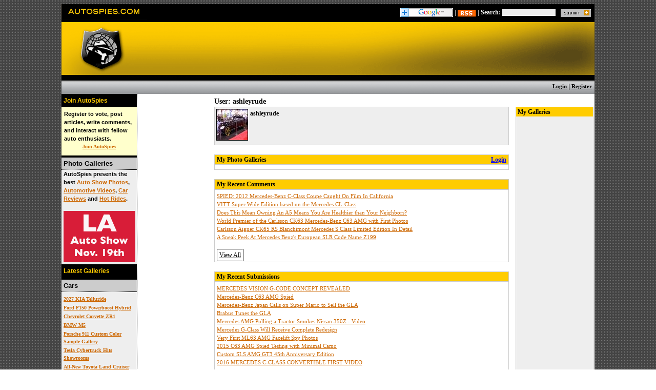

--- FILE ---
content_type: text/html; charset=utf-8
request_url: https://www.autospies.com/users/ashleyrude/
body_size: 22836
content:

<!DOCTYPE HTML PUBLIC "-//W3C//DTD HTML 4.01//EN" "http://www.w3.org/TR/html4/strict.dtd">
<html xmlns="http://www.w3.org/1999/xhtml">
<head id="ctl00_Head1"><title>
	AutoSpies - User: ashleyrude
</title><meta id="ctl00_metaTagDescription" name="Description" content="Visit AutoSpies.com for the latest in Auto News, New York Auto Show Galleries, Geneva car photos, car reviews, car prices and spy shots." /><meta id="ctl00_metaTagKeywords" name="keywords" content="Auto Spies.com - New York Auto Show, Geneva Auto Show, photo galleries, car photos, car shots, car galleries, Auto show galleries, auto news, spy shots, spy news, car buying service, bmw, mercedes, jaguar, porsche, rolls royce, ferrari, maserati, infiniti, lexus" /><link rel="stylesheet" href="/includes/styleAS-1.css" type="text/css" />
	<script src="/includes/general.js" type="text/javascript"></script>
	
	</head>
<body id="ctl00_body" onload="ajax('/ajax/loginStatus.aspx', 'loginStatus');">
	<form name="aspnetForm" method="post" action="?username=ashleyrude" id="aspnetForm" style="margin: 0px;">
<div>
<input type="hidden" name="__EVENTTARGET" id="__EVENTTARGET" value="" />
<input type="hidden" name="__EVENTARGUMENT" id="__EVENTARGUMENT" value="" />
<input type="hidden" name="__VIEWSTATE" id="__VIEWSTATE" value="/wEPDwUKMTMxMDA4ODQyOWQYAQUeX19Db250cm9sc1JlcXVpcmVQb3N0QmFja0tleV9fFgMFEmN0bDAwJHNlYXJjaEJ1dHRvbgUXY3RsMDAkbG9naW5zdGF0dXMkY3RsMDEFF2N0bDAwJGxvZ2luc3RhdHVzJGN0bDAzRicwvKwNkeyJV0VJkGwLmGaaUq8=" />
</div>

<script type="text/javascript">
//<![CDATA[
var theForm = document.forms['aspnetForm'];
if (!theForm) {
    theForm = document.aspnetForm;
}
function __doPostBack(eventTarget, eventArgument) {
    if (!theForm.onsubmit || (theForm.onsubmit() != false)) {
        theForm.__EVENTTARGET.value = eventTarget;
        theForm.__EVENTARGUMENT.value = eventArgument;
        theForm.submit();
    }
}
//]]>
</script>


<div>

	<input type="hidden" name="__VIEWSTATEGENERATOR" id="__VIEWSTATEGENERATOR" value="EECDFDFE" />
	<input type="hidden" name="__EVENTVALIDATION" id="__EVENTVALIDATION" value="/wEWBAKemKOqCgKakcPUBQKUk8miDALm8Ir2A4Ob48n4w2HwiAlTvKuXz892gAH1" />
</div>
		<div id="header">
			<div style="float: left;">
				<a href="/" accesskey="h" title="AutoSpies.com Home"><img src="/images/as-logo.gif" style="border: 0px;" alt="" /></a><br />
			</div>
			<div style="float: right; padding: 7px 7px 0px 0px; font-weight: bold;" class="textLightGrey">
				<a href="http://fusion.google.com/add?moduleurl=http%3A//www.autospies.com/ig.xml" title="Add to Google"><img src="http://buttons.googlesyndication.com/fusion/add.gif" width="104" height="17" style="border: 0px; vertical-align: bottom;" alt="Add to Google" /></a> | <a href="/rss.aspx" title="RSS Feed"><img src="/images/rss.gif" alt="RSS Feed" style="border: 0px; vertical-align: bottom;" /></a> |  Search: <input name="ctl00$q" type="text" id="ctl00_q" class="searchBox" onkeypress="return clickButton(event, 'ctl00_searchButton')" /><input type="image" name="ctl00$searchButton" id="ctl00_searchButton" class="submitButton" src="/images/as-submit.gif" style="border-width:0px;" />
			</div>
			<div id="top">
				<div style="float: left;">
					<a href="/" title="AutoSpies.com Home"><img src="/images/as-logo-shield.gif" style="border: 0px;" alt="" /></a><br />
				</div>
				<div style="float: right; padding: 6px 6px 0px 0px;">
					<!-- FM Leaderboard Zone -->
					<script type='text/javascript' src='http://static.fmpub.net/zone/226'></script>
					<!-- FM Leaderboard Zone -->
				</div>
			</div>
			<div id="nav">
				<div id="catNav" style="float: left;">
					
				</div>
				<div id="loginNav">
					<a id="ctl00_loginstatus" class="linkNav" href="javascript:__doPostBack('ctl00$loginstatus$ctl02','')">Login</a>  | <a href="/register.aspx" class="linkNav">Register</a>
				</div>
			</div>
		</div>
		<div id="container">
			<div id="centerSearch" style="font-family: Verdana;">
				
		<h3 style="margin: 0px;">User: <span id="ctl00_middleContent_username">ashleyrude</span> </h3>
		<span id="ctl00_middleContent_editProfile"></span>
		<div style="float: right; width: 150px; height: 600px; border: solid 1px #CCCCCC; background: #EEEEEE;">
			<div style="background: #FFCC00; font-weight: bold;">&nbsp;My Galleries<br /></div>
			<ul class="blGallery">
				
			</ul>
			
		</div>
		
		<table style="border: solid 1px #CCCCCC; width: 575px; background: #EEEEEE;"><tr><td width="60"><img src="/images/users/ashleyrude//icon.jpg" alt="ashleyrude" style="border: solid 1px #000000;" /></td><td valign="top"><div style="font-weight: bold;">ashleyrude<br /></div></td></tr></table><br />
		
		<span id="ctl00_middleContent_showPhotoGalleries">
			<div>
				<div class="userSectionTitle"><div style="float: left;">My Photo Galleries</div><div style="float: right; padding-right: 4px;"><a href="/login.aspx?returnUrl=/users/ashleyrude/" style="color: #0000FF; font-weight: bold;">Login</a></div></div>
				<div class="userSectionText">
					
				</div>
			</div>
		</span>
		<br />
		
		<div>
			<div class="userSectionTitle">My Recent Comments</div>
			<div class="userSectionText">
				<a href="/news/SPIED-2012-Mercedes-Benz-C-Class-Coupe-Caught-On-Film-In-California-60635/" title="SPIED: 2012 Mercedes-Benz C-Class Coupe Caught On Film In California" class="newsListLink">SPIED: 2012 Mercedes-Benz C-Class Coupe Caught On Film In California<br /></a><a href="/news/VITT-Super-Wide-Edition-based-on-the-Mercedes-CL-Class-37025/" title="VITT Super Wide Edition based on the Mercedes CL-Class" class="newsListLink">VITT Super Wide Edition based on the Mercedes CL-Class<br /></a><a href="/news/Does-This-Mean-Owning-An-A5-Means-You-Are-Healthier-than-Your-Neighbors-36465/" title=" Does This Mean Owning An A5 Means You Are Healthier than Your Neighbors? " class="newsListLink"> Does This Mean Owning An A5 Means You Are Healthier than Your Neighbors? <br /></a><a href="/news/World-Premier-of-the-Carlsson-CK63-Mercedes-Benz-C63-AMG-with-First-Photos-36332/" title="World Premier of the Carlsson CK63 Mercedes-Benz C63 AMG with First Photos" class="newsListLink">World Premier of the Carlsson CK63 Mercedes-Benz C63 AMG with First Photos<br /></a><a href="/news/Carlsson-Aigner-CK65-RS-Blanchimont-Mercedes-S-Class-Limited-Edition-In-Detail-32826/" title="Carlsson Aigner CK65 RS Blanchimont Mercedes S Class Limited Edition In Detail " class="newsListLink">Carlsson Aigner CK65 RS Blanchimont Mercedes S Class Limited Edition In Detail <br /></a><a href="/news/A-Sneak-Peek-At-Mercedes-Benz-s-European-SLR-Code-Name-Z199-31920/" title="A Sneak Peek At Mercedes Benz's European SLR Code Name Z199" class="newsListLink">A Sneak Peek At Mercedes Benz's European SLR Code Name Z199<br /></a><br /><a href="/users/ashleyrude/commented/" style="color: #000000; border: solid 1px #000000; padding: 4px;">View All</a>
			</div>
		</div>
		<br />
		<div>
			<div class="userSectionTitle">My Recent Submissions</div>
			<div class="userSectionText">
				<a href="/news/MERCEDES-VISION-G-CODE-CONCEPT-REVEALED-83322/" title="MERCEDES VISION G-CODE CONCEPT REVEALED" class="newsListLink">MERCEDES VISION G-CODE CONCEPT REVEALED<br /></a><a href="/news/Mercedes-Benz-C63-AMG-Spied-81834/" title="Mercedes-Benz C63 AMG Spied" class="newsListLink">Mercedes-Benz C63 AMG Spied<br /></a><a href="/news/Mercedes-Benz-Japan-Calls-on-Super-Mario-to-Sell-the-GLA-81516/" title="Mercedes-Benz Japan Calls on Super Mario to Sell the GLA" class="newsListLink">Mercedes-Benz Japan Calls on Super Mario to Sell the GLA<br /></a><a href="/news/Brabus-Tunes-the-GLA-81474/" title="Brabus Tunes the GLA" class="newsListLink">Brabus Tunes the GLA<br /></a><a href="/news/Mercedes-AMG-Pulling-a-Tractor-Smokes-Nissan-350Z-Video-81289/" title="Mercedes AMG Pulling a Tractor Smokes Nissan 350Z - Video" class="newsListLink">Mercedes AMG Pulling a Tractor Smokes Nissan 350Z - Video<br /></a><a href="/news/Mercedes-G-Class-Will-Receive-Complete-Redesign-81198/" title="Mercedes G-Class Will Receive Complete Redesign" class="newsListLink">Mercedes G-Class Will Receive Complete Redesign<br /></a><a href="/news/Very-First-ML63-AMG-Facelift-Spy-Photos-80976/" title="Very First ML63 AMG Facelift Spy Photos" class="newsListLink">Very First ML63 AMG Facelift Spy Photos<br /></a><a href="/news/2015-C63-AMG-Spied-Testing-with-Minimal-Camo-80902/" title="2015 C63 AMG Spied Testing with Minimal Camo" class="newsListLink">2015 C63 AMG Spied Testing with Minimal Camo<br /></a><a href="/news/Custom-SLS-AMG-GT3-45th-Anniversary-Edition-80833/" title="Custom SLS AMG GT3 45th Anniversary Edition" class="newsListLink">Custom SLS AMG GT3 45th Anniversary Edition<br /></a><a href="/news/2016-MERCEDES-C-CLASS-CONVERTIBLE-FIRST-VIDEO-80798/" title="2016 MERCEDES C-CLASS CONVERTIBLE FIRST VIDEO" class="newsListLink">2016 MERCEDES C-CLASS CONVERTIBLE FIRST VIDEO<br /></a><br /><a href="/users/ashleyrude/submitted/" style="color: #000000; border: solid 1px #000000; padding: 4px;">View All</a>
			</div>
		</div>
		<br />
		<div>
			<div class="userSectionTitle">My Videos</div>
			<div class="userSectionText">
				
			</div>
		</div>
		<br />
		<div>
			<div class="userSectionTitle">My Car Reviews</div>
			<div class="userSectionText">
				
			</div>
		</div>
	
				<br /><br />
			</div>
			<div id="left">
				<div style="color: #FFCC00; background: #000000; padding: 4px; font-weight: bold;">
						Join AutoSpies
					</div>
					<div class="commentText" style="font-size: 11px; font-weight: bold;">Register to vote, post articles, write comments, and interact with fellow auto enthusiasts.<div style="text-align: center;"><a href="/register.aspx" title="Join AutoSpies" class="main">Join AutoSpies</a></div></div>
					<div class="sectionTitle">
						Photo Galleries
					</div>
					<div style="font-size: 11px; font-weight: bold; padding-left: 4px;">
						<span id="intelliTXT">AutoSpies presents the best <a href="http://shows.autospies.com/gallery/" title="Auto Show Photos" style="color: #cc6600;">Auto Show Photos</a>, <a href="/video/" title="Automotive Videos" style="color: #cc6600;">Automotive Videos</a>, <a href="/car-reviews/" title="Car Reviews" style="color: #cc6600;">Car Reviews</a> and <a href="/users/agentspace.aspx" title="AgentSpaces" style="color: #cc6600;">Hot Rides</a>.</span>
						<br /><br />
						<a href="http://shows.autospies.com/gallery/2008-LA-Auto-Show-100/" title="LA Auto Show"><img src="/images/LAshow.jpg" style="width: 140px; height: 100px; border: 0px;" alt="LA Auto Show" /></a>
						<br /></div>
					<center>
					<SCRIPT language='JavaScript1.1' SRC="http://ad.doubleclick.net/adj/N3753.AutoSpies/B2609370.3;sz=140x100;ord=[timestamp]?">
					</SCRIPT>
					<NOSCRIPT>
					<A HREF="http://ad.doubleclick.net/jump/N3753.AutoSpies/B2609370.3;sz=140x100;ord=[timestamp]?">
					<IMG SRC="http://ad.doubleclick.net/ad/N3753.AutoSpies/B2609370.3;sz=140x100;ord=[timestamp]?" BORDER=0 WIDTH=140 HEIGHT=100 ALT="Click Here"></A>
					</NOSCRIPT>
					</center>
					<div style="color: #FFCC00; background: #000000; padding: 4px; font-weight: bold;">Latest Galleries</div>
					<div class="sectionTitle">Cars</div>
					<div style="padding: 4px;"><ul style="margin: 0px; padding: 0px;"><li><a href="http://shows.autospies.com/gallery/2027-KIA-Telluride-1416/" title="2027 KIA Telluride" class="main">2027 KIA Telluride</a></li><li><a href="http://shows.autospies.com/gallery/2025-Ford-F150-Powerboost-Hybrid-1413/" title="2025 Ford F150 Powerboost Hybrid" class="main">Ford F150 Powerboost Hybrid</a></li><li><a href="http://shows.autospies.com/gallery/2025-Chevrolet-Corvette-ZR1-1412/" title="2025 Chevrolet Corvette ZR1" class="main">Chevrolet Corvette ZR1</a></li><li><a href="http://shows.autospies.com/gallery/2025-BMW-M5-1411/" title="2025 BMW M5" class="main">BMW M5</a></li><li><a href="http://shows.autospies.com/gallery/Porsche-911-Custom-Color-Sample-Gallery-1410/" title="Porsche 911 Custom Color Sample Gallery" class="main">Porsche 911 Custom Color Sample Gallery</a></li><li><a href="http://shows.autospies.com/gallery/Tesla-Cybertruck-Hits-Showrooms-1409/" title="Tesla Cybertruck Hits Showrooms" class="main">Tesla Cybertruck Hits Showrooms</a></li><li><a href="http://shows.autospies.com/gallery/All-New-Toyota-Land-Cruiser-1405/" title="All-New Toyota Land Cruiser" class="main">All-New Toyota Land Cruiser</a></li><li><a href="http://shows.autospies.com/gallery/Mercedes-AMG-S-63-E-PERFORMANCE-1402/" title="Mercedes-AMG S 63 E PERFORMANCE" class="main">Mercedes-AMG S 63 E PERFORMANCE</a></li><li><a href="http://shows.autospies.com/gallery/Porsche-911-Dakar-Concept-1400/" title="Porsche 911 Dakar Concept" class="main">Porsche 911 Dakar Concept</a></li><li><a href="http://shows.autospies.com/gallery/2024-Sierra-EV-1399/" title="2024 Sierra EV" class="main">2024 Sierra EV</a></li><li><a href="http://shows.autospies.com/gallery/Spy-Photos-Fall-2022-1398/" title="Spy Photos Fall 2022" class="main">Spy Photos Fall 2022</a></li><li><a href="http://shows.autospies.com/gallery/2023-Ford-Super-Duty-1397/" title="2023 Ford Super Duty" class="main">2023 Ford Super Duty</a></li><li><a href="http://shows.autospies.com/gallery/2024-Ford-Mustang-1396/" title="2024 Ford Mustang" class="main">2024 Ford Mustang</a></li><li><a href="http://shows.autospies.com/gallery/Dodge-Charger-Daytona-SRT-Concept-1395/" title="Dodge Charger Daytona SRT Concept" class="main">Dodge Charger Daytona SRT Concept</a></li><li><a href="http://shows.autospies.com/gallery/2023-Dodge-Hornet-1394/" title="2023 Dodge Hornet" class="main">2023 Dodge Hornet</a></li><li><a href="http://shows.autospies.com/gallery/Ford-Bronco-Heritage-Editions-1393/" title="Ford Bronco Heritage Editions" class="main">Ford Bronco Heritage Editions</a></li><li><a href="http://shows.autospies.com/gallery/2024-Chevrolet-Blazer-EV-1392/" title="2024 Chevrolet Blazer EV" class="main">2024 Chevrolet Blazer EV</a></li><li><a href="http://shows.autospies.com/gallery/2023-Toyota-Crown-1391/" title="2023 Toyota Crown" class="main">2023 Toyota Crown</a></li><li><a href="http://shows.autospies.com/gallery/2023-Honda-HR-V-1390/" title="2023 Honda HR-V" class="main">2023 Honda HR-V</a></li><li><a href="http://shows.autospies.com/gallery/Spy-Photos-Summer-2022-1389/" title="Spy Photos Summer 2022" class="main">Spy Photos Summer 2022</a></li><li><a href="http://shows.autospies.com/gallery/The-BMW-M3-Edition-50-Year-BMW-M--1388/" title="The BMW M3 Edition 50 Year BMW M " class="main">The BMW M3 Edition 50 Year BMW M </a></li><li><a href="http://shows.autospies.com/gallery/The-New-BMW-3-Series-1387/" title="The New BMW 3-Series" class="main">The New BMW 3-Series</a></li><li><a href="http://shows.autospies.com/gallery/Spy-Photos-Spring-2020-1386/" title="Spy Photos Spring 2020" class="main">Spy Photos Spring 2020</a></li><li><a href="http://shows.autospies.com/gallery/2023-Range-Rover-Sport-1385/" title="2023 Range Rover Sport" class="main">2023 Range Rover Sport</a></li><li><a href="http://shows.autospies.com/gallery/Lexus-RZ-1384/" title="Lexus RZ" class="main">Lexus RZ</a></li><li><a href="http://shows.autospies.com/gallery/CyberRodeo-Tesla-Hightlights-1382/" title="CyberRodeo Tesla Hightlights" class="main">CyberRodeo Tesla Hightlights</a></li><li><a href="http://shows.autospies.com/gallery/Toyota-GR-Corolla-1381/" title="Toyota GR Corolla" class="main">Toyota GR Corolla</a></li><li><a href="http://shows.autospies.com/gallery/Maserati-Grecale-SUV--1380/" title="Maserati Grecale SUV " class="main">Maserati Grecale SUV </a></li><li><a href="http://shows.autospies.com/gallery/2023-Mercedes-AMG-GT-63-and-GT-63-S-4-Door-Coupe-1379/" title="2023 Mercedes-AMG GT 63 and GT 63 S 4-Door Coupe" class="main">2023 Mercedes-AMG GT 63 and GT 63 S 4-Door Coupe</a></li><li><a href="http://shows.autospies.com/gallery/2023-Acura-Integra--1378/" title="2023 Acura Integra " class="main">2023 Acura Integra </a></li></ul></div>
					<div class="sectionTitle">Auto Shows</div>
					<div style="padding: 4px;"><ul style="margin: 0px; padding: 0px;"><li><a href="http://shows.autospies.com/gallery/2023-Detroit-Auto-Show-1408/" title="2023 Detroit Auto Show" class="main">2023 Detroit Auto Show</a></li><li><a href="http://shows.autospies.com/gallery/Spy-Photos-Fall-2023-1407/" title="Spy Photos Fall 2023" class="main">Spy Photos Fall 2023</a></li><li><a href="http://shows.autospies.com/gallery/Detroit-Auto-Show-A-Look-Back-1404/" title="Detroit Auto Show-A Look Back" class="main">Detroit Auto Show-A Look Back</a></li><li><a href="http://shows.autospies.com/gallery/RAM-1500-Revolution-1403/" title="RAM 1500 Revolution" class="main">RAM 1500 Revolution</a></li><li><a href="http://shows.autospies.com/gallery/LA-Auto-Show-1401/" title="LA Auto Show" class="main">LA Auto Show</a></li><li><a href="http://shows.autospies.com/gallery/2022-NAIAS-NY-Auto-Show-1383/" title="2022 NAIAS NY Auto Show" class="main">2022 NAIAS NY Auto Show</a></li><li><a href="http://shows.autospies.com/gallery/Singer-Porsche-911-Samples-1353/" title="Singer Porsche 911 Samples" class="main">Singer Porsche 911 Samples</a></li><li><a href="http://shows.autospies.com/gallery/2022-Mercedes-Benz-CLS-1325/" title="2022 Mercedes-Benz CLS" class="main">2022 Mercedes-Benz CLS</a></li><li><a href="http://shows.autospies.com/gallery/Beijing-Exhibition-Auto-China-2020-1281/" title="Beijing Exhibition-Auto China 2020" class="main">Beijing Exhibition-Auto China 2020</a></li><li><a href="http://shows.autospies.com/gallery/Infiniti-QX60-Monograph--1280/" title="Infiniti QX60 Monograph " class="main">Infiniti QX60 Monograph </a></li><li><a href="http://shows.autospies.com/gallery/Auto-Tech-&-Gadgets-2020-1277/" title="Auto Tech & Gadgets 2020" class="main">Auto Tech & Gadgets 2020</a></li><li><a href="http://shows.autospies.com/gallery/2021-Ford-Bronco-Family-1259/" title="2021 Ford Bronco Family" class="main">2021 Ford Bronco Family</a></li><li><a href="http://shows.autospies.com/gallery/Best-Spy-Photos-Of-Summer-2020-1257/" title="Best Spy Photos Of Summer 2020" class="main">Best Spy Photos Of Summer 2020</a></li><li><a href="http://shows.autospies.com/gallery/2021-Dodge-Durango-Charger-Challenger-Hellcat-1256/" title="2021 Dodge Durango Charger Challenger Hellcat" class="main">2021 Dodge Durango Charger Challenger Hellcat</a></li><li><a href="http://shows.autospies.com/gallery/2021-BMW-5-Series-Spy-Shots-1242/" title="2021 BMW 5-Series Spy Shots" class="main">2021 BMW 5-Series Spy Shots</a></li><li><a href="http://shows.autospies.com/gallery/Spy-Shots-May-2020-1241/" title="Spy Shots May 2020" class="main">Spy Shots May 2020</a></li><li><a href="http://shows.autospies.com/gallery/Geneva-Motor-Show-1236/" title="Geneva Motor Show" class="main">Geneva Motor Show</a></li><li><a href="http://shows.autospies.com/gallery/Geneva-Motor-Show-Preview-1235/" title="Geneva Motor Show Preview" class="main">Geneva Motor Show Preview</a></li><li><a href="http://shows.autospies.com/gallery/2020-Consumer-Electronics-Show-(CES)-1231/" title="2020 Consumer Electronics Show (CES)" class="main">2020 Consumer Electronics Show (CES)</a></li><li><a href="http://shows.autospies.com/gallery/2019-LA-Auto-Show-1226/" title="2019 LA Auto Show" class="main">2019 LA Auto Show</a></li><li><a href="http://shows.autospies.com/gallery/LA-Auto-Show-Preview-1225/" title="LA Auto Show Preview" class="main">LA Auto Show Preview</a></li><li><a href="http://shows.autospies.com/gallery/2019-SEMA-Show-1224/" title="2019 SEMA Show" class="main">2019 SEMA Show</a></li><li><a href="http://shows.autospies.com/gallery/SEMA-Preview-1223/" title="SEMA Preview" class="main">SEMA Preview</a></li><li><a href="http://shows.autospies.com/gallery/iPhone-11-Pro-Max-Photo-Sample-Gallery-1214/" title="iPhone 11 Pro Max Photo Sample Gallery" class="main">iPhone 11 Pro Max Photo Sample Gallery</a></li><li><a href="http://shows.autospies.com/gallery/Frankfurt-Motor-Show-1213/" title="Frankfurt Motor Show" class="main">Frankfurt Motor Show</a></li><li><a href="http://shows.autospies.com/gallery/Monterey-Car-Week-1212/" title="Monterey Car Week" class="main">Monterey Car Week</a></li><li><a href="http://shows.autospies.com/gallery/2019-Goodwood-Festival-of-Speed-1210/" title="2019 Goodwood Festival of Speed" class="main">2019 Goodwood Festival of Speed</a></li><li><a href="http://shows.autospies.com/gallery/New-York-Auto-Show-NYIAS-1196/" title="New York Auto Show NYIAS" class="main">New York Auto Show NYIAS</a></li><li><a href="http://shows.autospies.com/gallery/GoodGuys-Del-Mar-Nationals-1195/" title="GoodGuys Del Mar Nationals" class="main">GoodGuys Del Mar Nationals</a></li><li><a href="http://shows.autospies.com/gallery/NYIAS-New-York-Auto-Show-Preview-1194/" title="NYIAS New York Auto Show Preview" class="main">NYIAS New York Auto Show Preview</a></li></ul></div>
					<center><a href="http://shows.autospies.com/gallery/" title="Auto Show Galleries" style="color: Black; font-weight: bold;">More Galleries</a></center>
					<br />
					<br />
					<div style="text-align: center;"><a href="http://www.autospiesgear.com" title="AutoSpies Gear"><img src="/images/autospies-gear.gif" alt="AutoSpies Gear" style="border: 0px; width: 140px; height: 100px;" /></a><br /></div>
				</div>
			</div>
		</div>
		
		<div id="footer">
			<div style="padding-top: 10px;">
				<ul>
					<li><a href="#" title="">About Us</a></li>
					<li><a href="/contact.aspx" title="Contact Us">Contact Us</a></li>
					<li><a href="/contact.aspx" title="Advertising">Advertising</a></li>
					<li><a href="/privacy.aspx" title="Privacy Policy">Privacy Policy</a></li>
					<li><a href="/tou.aspx" title="Terms of Use">Terms of Use</a></li>
					<li><a href="http://www.dealerrater.com" title="Car Dealer Reviews">Dealer Reviews</a></li>
				</ul>
			</div>
			<div style="text-align: center;"><a href="http://www.spadetechnology.com" style="font-size: 10px; color: #EEEEEE; text-decoration: none;" title="Web Hosting by Spade Technology" onclick="window.open(this.href,'newwin'); return false;">Web Hosting by Spade Technology</a></div>
		</div>
		
	</form>
<!-- FM Tracking Pixel -->
<script type='text/javascript' src='http://static.fmpub.net/site/autospies'></script>
<!-- FM Tracking Pixel -->
<!-- CNET Tracking Pixel -->
<script src="http://dw.com.com/js/dw.js"></script>
<script>
  DW.pageParams = {
    siteid: 17,
    onid: 13949
  };
  DW.clear();
</script>
<!-- CNET Tracking Pixel -->
<script src="http://www.google-analytics.com/urchin.js" type="text/javascript">
</script>
<script type="text/javascript">
_uacct = "UA-87014-2";
_userv=2;
urchinTracker();
</script>	
</body>
</html>

--- FILE ---
content_type: text/html; charset=utf-8
request_url: https://www.autospies.com/ajax/loginStatus.aspx
body_size: 91
content:
<a href="/login.aspx" onclick="location.href='/login.aspx?ReturnUrl=' + location.href; return false;">Login</a> <span class="sep">|</span> <a href="/register.aspx" onclick="location.href='/register.aspx?ReturnUrl=' + location.href; return false;" title="Not a Member Yet?">Sign Up</a>

--- FILE ---
content_type: text/css
request_url: https://www.autospies.com/includes/styleAS-1.css
body_size: 17564
content:
body 
{
	text-align: center;
	background-image: url('/images/as-bg.gif');
	font: 12px/1.5 verdana, lucida, arial, helvetica, sans-serif;
}

h1
{
	color: #CC6600;
	font-size: 22px;
	margin: 0px;
}

#container {
	width: 1040px; /* used to be 900px */
	text-align: left;
	overflow: hidden;
	background: #FFFFFF;
	clear: both;
	margin: auto;
}

#container2 {
	width: 740px;
	text-align: left;
	float: left;
}

#center {
	width: 578px;
	padding: 4px 0px 4px 4px;
	float: right;
	background: #FFFFFF;
	border-right: dotted 1px #000000;
	border-left: dotted 1px #000000;
	text-align: left;
	margin-left: 4px;
	margin-right: 2px;
	padding-bottom: 20010px;
	margin-bottom: -20000px;
}

#centerSearch {
	width: 740px;
	padding: 4px 0px 4px 4px;
	float: right;
	background: #FFFFFF;
	text-align: left;
	margin-left: 4px;
	margin-right: 2px;
	padding-bottom: 20010px;
	margin-bottom: -20000px;
}
#left {
	width: 147px;
	padding: 0px;
	float: left;
	background: #EEEEEE;
	text-align: left;
	border-right: dotted 1px #000000;
	padding-bottom: 20010px;
	margin-bottom: -20000px;
	
}
#right {
	width: 160px;
	padding: 0px;
	float: right;
	background: #666666;
	padding-bottom: 20010px;
	margin-bottom: -20000px;
}

#footer {
	clear: both;
	width: 1040px; /* used to be 900px */
	background: #333333;
	background-image: url('/images/as-footer-bg.gif');
	margin-left: auto;
	margin-right: auto;
	text-align: center;
	height: 46px;
}
#header {
	width: 1040px; /* used to be 900px */
	background: #000000;
	text-align: left;
	padding: 0px;
	margin: auto;
	
}

#top 
{
	background: #ffcc00;
	background-image: url('/images/as-top-bg.gif');
	width: 1040px; /* used to be 900px */
	height: 109px;
	clear: both;
}

#nav
{
	background-image: url('/images/as-nav-bg.gif');
	height: 26px;
	width: 1040px; /* used to be 900px */
	text-align: left;
	clear: both;
	margin: 0px;
	padding: 0px;
}

#menu{
	padding: 0px;
	margin: 0px;
	font-size: 10px;
}

#menu a
{
	color: #000000;
	text-decoration: none;
	padding: 5px 0px 8px 5px;
}

#menu a:hover
{
	background: #FFCC00;
}

#menu, #menu ul { /* all lists */
	padding: 0;
	padding-top: 4px;
	margin: 0;
	list-style: none;
}
#menu ul{
	border: 1px solid #333333;
	border-color: #FFFFFF #FFFFFF #CCCCCC #CCCCCC;
	background-color: #EEEEEE;
	float:left;
}

#menu ul a {
	display: block;
	border-bottom: solid 1px #CCCCCC;
	text-decoration:none;
	padding: 2px;
	height: 18px;
	color: #000000;
	font-weight: bold;
}

#menu ul a:hover {
	background-color: #333333;
	color: #EEEEEE;

}

/* TEST */
#menu li { /* all list items */
	position: relative;
	cursor: default;
	padding: 0px;
	padding-right: 15px;
	margin:0px;
	color: #000000;
	display: inline;
	list-style-type: none;
	font-weight: bold;
	
}

#menu li ul { /* second-level lists */
	position: absolute;
	border: 1px solid #000000;
	background-color:#EEEEEE;
	left: -999em; /* using left instead of display to hide menus because display: none isn't read by screen readers */
}

#menu li:hover ul, #menu li.sfhover ul { /* lists nested under hovered list items */
	left: 0px;
	top: 20px;
}

* html #menu li:hover ul, #menu li.sfhover ul { /* lists nested under hovered list items */
	top: 27px;
}
/* TEST */

#loginNav
{
	float: right;
	padding: 2px 5px 0px 0px;
}

#footer ul {
	/*margin-left: 157px;*/
	padding: 0px;
	display: inline;
	font-family: Verdana;
	font-size: 10px;
	font-weight: bold;
	margin-right: 9em;
} 

#footer ul li {
	margin-left: 5px;
	padding-right: 2px;
	list-style: none;
	display: inline;
	top: 0px;
}

#footer ul li a
{
	color: #EEEEEE;
	text-decoration: none;
	padding: 5px 1px 7px 0.5em;
	width: 100%;
	
}

#footer ul li a:hover
{
	color: #FFCC00;
}

.sectionTitle
{
	background: #CCCCCC;
	color: #000000;
	font-family: Arial;
	font-size: 13px;
	font-weight: bold;
	text-align: left;
	border-top: solid 4px #000000;
	border-bottom: dotted 1px #000000;
	padding: 2px 4px 2px 4px;
}

.textLightGrey 
{
	color: #EEEEEE;
	font-size: 12px;
	font-family: Verdana;
	
}

.searchBox
{
	width: 100px;
	font-size: 10px;
	margin-right: 10px;
	background: #EEEEEE;
	border: 0px;
}

.submitButton
{
	border: 0px;
	vertical-align: middle;
}

a.linkNav 
{
	color: #000000;
	font-family: Verdana;
	font-size: 11px;
	font-weight: bold;
}

.error
{
	color: Red;
	font-family: Verdana;
	font-size: 11px;
}

/* BEGIN CAST LAYOUT */
.container
{
	width: 100%;
	text-align: left;
}
.cast {
	 position: relative;
	 width: 50px;
	 height: 53px;
	 float: left;
	 text-align: center;
	 margin-top: 5px;
}
.castVote {
	 width: 56px;
	 background: url(/images/as-votes.gif) top left no-repeat;
	 height: 56px;
	 padding-top: 5px;
	 font-size: 14px;
}

.castVoted {
	 width: 56px;
	 background: url(/images/as-voted.gif) top left no-repeat;
	 height: 56px;
	 padding-top: 5px;
	 font-size: 14px;
}

.castVotedAni {
	 width: 56px;
	 background: url(/images/as-vote-ani2.gif) top left no-repeat;
	 height: 56px;
	 padding-top: 5px;
	 font-size: 14px;
}

.castIt {
	 width: 50px;
}
.content 
{
	margin: 0px 0px 0px 65px;
	background: #ffffff;
	color: #333333;
}

.content h1
{
	font-size: 16px;
	color: #cc6600;
	margin: 0px;
}

.content h3
{
	font-size: 16px;
	color: #cc6600;
	margin: 0px;
}

.storyLink
{
	font-size: 16px;
	color: #cc6600;
	margin: 0px;
}

a.storyLink, a.storyLink:visited, a.storyLink:hover
{
    color: #cc6600;
    font-family: Verdana;
    font-size: 16px;
    margin: 0px;
}
a.storyLink:hover
{
   color: #000000;
}
a.storyLink:visited
{
   color: #000000;
}

.storyHeader
{
	font-size: 16px;
	color: #cc6600;
	margin: 0px;
}

.report {
    position: absolute;
}
.report, .report ul {
    padding: 0px 0px 0px 2px;
    margin: 0px;
    list-style: none;
    display: inline;
}
.report li ul li 
{
	background: #FFFFFF;
	border-bottom: solid 1px #666666;
	border-left: solid 1px #666666;
	border-right: solid 1px #666666;
	padding: 0px 0px 0px 3px;
	margin: 0px;
	background: #d3dce8;
}
.report li {
    float: left;
    width: 100px;
}
a.problemLink, a.problemLink:visited, a.problemLink:hover
{
    color: #333333;
    font-family: Verdana;
    font-size: 12px;
    text-decoration: none;
    width: 100px;
}
a.problemLink:hover
{
   background: #EEEEEE;
}

/* END CAST LAYOUT */

a.usernameLink, a.usernameLink:visited, a.usernameLink:hover
{
    color: #003366;
    font-family: Verdana;
    font-size: 12px;
    text-decoration: underline;
    font-weight: bold;
}

a.infoLink, a.infoLink:visited, a.infoLink:hover
{
    color: #003366;
    font-family: Verdana;
    font-size: 12px;
    text-decoration: underline;
}

a.domainLink, a.domainLink:visited, a.domainLink:hover
{
    color: #003366;
    font-family: Verdana;
    font-size: 12px;
    text-decoration: underline;
}

a.newsListLink, a.newsListLink:visited, a.newsListLink:hover
{
    color: #cc6600;
    font-family: Verdana;
    font-size: 11px;
    display: block;
}
a.newsListLink:hover
{
   color: #000000;
   background: #EEEEEE;
}
a.newsListLink:visited
{
   color: #000000;
}

/* gallery list */
a.main, a.main:visited, a.main:hover
{
    color: #cc6600;
    font-family: Verdana;
    font-size: 10px;
    display: block;
    font-weight: bold;
}
a.main:hover
{
   color: #000000;
   background: #EEEEEE;
}
a.main:visited
{
   color: #cc6600;
}

a.headerLink, a.headerLink:visited, a.headerLink:hover
{
    color: #FFCC00;
    font-family: Verdana;
    font-size: 12px;
    text-decoration: underline;
}
a.headerLink:hover
{
    color: #EEEEEE;
}

.topStory
{
    color: #000000;
    font-family: Arial, Verdana;
    font-size: 20px;
    font-weight: bold;
    margin: 0px;
    padding: 0px;
    line-height: 24px;
}

/* START article comments */
.commentTitle
{
	background: #FFCC00;
	color: #000000;
	font-family: Verdana;
	font-size: 11px;
	border-top: solid 2px #000000;
	/*border-bottom: dotted 1px #000000;*/
	height: 20px;
}
.commentTitleText {
	 float: left;
}

.commentKarma
{
	float: right;
	position: relative;
	padding-right: 3px;
	font-weight: bold;
	color: #666666;
}
.commentText {
	 padding: 5px 5px 10px 5px;
	 text-align: left;
	 background: #FFFFCC;
}

.commentArrow
{
	border: 0px;
	vertical-align: middle;
	padding-top: 1px;
}


/* END article comments */

.mBox
{
	border: 1px solid #d3dce8;
	padding-bottom: 5px;
	width: 400px;
	height: auto;
	text-align: center;
	
}

.mTitle
{
	padding-left: 5px;
	padding-bottom: 3px;
	width: auto;
	height: auto;
	text-align: left;
	background-color: #e6ebf2;
	font-weight: bold;
	font-family: verdana;
	font-size: 13px;
}

.mText
{
	padding-top: 5px;
	padding-left: 5px;
	padding-right: 5px;
	width: auto;
	height: auto;
	text-align: left;
	font-family: verdana;
	font-size: 11px;
}

.userSectionTitle
{
	background: #FFCC00;
	border: solid 1px #CCCCCC;
	width: 569px;
	padding-left: 4px;
	font-weight: bold;
	height: 18px;
}

.userSectionText
{
	border: solid 1px #CCCCCC;
	width: 565px;
	padding: 4px;
}

.galleryTitle
{
    color: #000000;
    font-family: Verdana;
    font-size: 18px;
    margin: 0px;
    padding: 0px 0px 10px 5px;
    line-height: 30px;
}

.blGallery
{
	list-style-type: none;
	margin: 0px;
	padding: 4px;
	font-size: 10px;
	display: block;
}

.blGallery li a
{
	color: #000000;
}

.blGallery li a:hover
{
	color: #cc6600;
}

#hpTopStory
{
	background: #CCCCCC;
	width: 390px;
	padding: 3px;
	text-align: center;
	margin-bottom: 3px;
}

#hpTopStory img
{
	border: 0px;
}

#hpTopStory h1
{
	color: #000000;
    font-family: Arial, Verdana;
    font-size: 20px;
    font-weight: bold;
    margin: 0px;
    padding: 0px;
    line-height: 24px;
}

#hpTopStoryInfo
{
	text-align: center;
	background: #EEEEEE;
	font-size: 10px;
}

.sectionTitle h2
{
	margin: 0px;
	padding: 0px;
}

.sectionTitle h2 a 
{
	color: Black;
	font-family: Arial;
	font-size: 18px;
	font-weight: bold;
}

#autoNews
{
	clear: both;
}

#bNews
{
	padding: 4px;
}

#bNews h3
{
	margin: 0px;
	padding: 0px;
}

#bNews h3 a
{
	font-size: 16px;
	color: #CC6600;
}

#bNews h3 a:visited
{
	font-size: 16px;
	color: #000000;
}

#bNews p
{
	margin: 0px;
	background: url('/images/bg-summary.gif') repeat-x;
}

.comVotes
{
	border: solid 1px #000000;
	background: #EEEEEE;
	width: 490px;
	padding: 2px 0px 2px 10px;
	color: #666666;
}

.castCount, .castCounted, .castCountAS
{
	float: left;
	width: 56px;
	height: 100px;
	text-align: center;
	margin-top: 5px;
	font-size: 19px;
	font-weight: bold;
	font-family: Verdana;
}

.castCount
{
	background: url('/images/as-votes.gif') no-repeat;
	color: #000000;
	padding-top: 4px;
}

.castCounted
{
	background: url('/images/as-voted.gif') no-repeat;
	color: #000000;
	padding-top: 4px;
}

.castCountAS
{
	background: url('/images/as-votes-as.gif') no-repeat;
	color: #FFFFFF;
	font-size: 22px;
	padding-top: 0px;
}

.videoDiv
{
	border: solid 1px #000000;
	width: 165px;
	height: 200px;
	padding: 2px;
	background: #EEEEEE;
}

.videoImage
{
	border: solid 1px #000000;
	padding: 2px;
	background: #FFFFFF;
}

.videoDiv a
{
	color: #cc6600;
}

.videoDiv a:hover
{
	color: #000000;
}

.videoDiv a:visited
{
	color: #000000;
}

#manufacturerList
{
	padding: 4px;	
}

#manufacturerList a
{
	color: #000000;
	font-size: 11px;	
}

.crTitle
{
	color: #dc5a22;
	font-size: 16px;
	font-weight: bold;
	border-bottom: solid 1px #323c53;
	margin-bottom: 3px;
}

.crRadio input
{
	margin-left: 15px;
}

.manuList
{
	margin: 0px;
	padding: 0px;
	list-style: none;
	text-align: left;
}

.manuList li
{
	
}

.manuList li a:hover
{
	font-weight: bold;
}

.crDiv
{
	border-bottom: solid 1px #323c53;
	border-left: solid 1px #323c53;
	border-right: solid 1px #323c53;
	padding: 4px;
}

.crSectionTitle
{
	background: #CCCCCC;
	color: #000000;
	font-family: Arial;
	font-size: 13px;
	font-weight: bold;
	text-align: left;
	border-top: solid 4px #000000;
	border-left: solid 1px #000000;
	border-right: solid 1px #000000;
	padding: 2px 4px 2px 4px;
}

.crDiv a
{
	color: #dc5a22;
}

/* flash upload */
.progressWrapper {
	width: 357px;
	overflow: hidden;
}
.progressContainer {
	margin: 5px;
	padding: 4px;
	
	border: solid 1px #E8E8E8;
	background-color: #F7F7F7;
	
	overflow: hidden;
}
.red /* Error */
{
	border: solid 1px #B50000;
	background-color: #FFEBEB;
}
.green /* Current */ 
{
	border: solid 1px #DDF0DD;
	background-color: #EBFFEB;
}
.blue /* Complete */
{
	border: solid 1px #CEE2F2;
	background-color: #F0F5FF;
}

.progressName {
	font-size: 8pt;
	font-weight: bold;
	color: #555555;
	
	width: 323px;
	height: 14px;
	text-align: left;
	white-space: nowrap;
	overflow: hidden;
}
.progressBarInProgress,
.progressBarComplete,
.progressBarError {
	font-size: 0px;
	width: 0%;
	height: 2px;
	background-color: blue;
	margin-top: 2px;
}
.progressBarComplete {
	width: 100%;
	background-color: green;
	visibility: hidden;
}
.progressBarError {
	width: 100%;
	background-color: red;
	visibility: hidden;
}
.progressBarStatus {
	margin-top: 2px;
	width: 337px;
	font-size: 7pt;
	font-family: Verdana;
	text-align: left;
	white-space: nowrap;
}
a.progressCancel,
a.progressCancel:link,
a.progressCancel:active,
a.progressCancel:visited,
a.progressCancel:hover
{
	font-size: 0px;
	display: block;
	height: 14px;
	width: 14px;
	
	background-image: url(../images/cancelbutton.gif);
	background-repeat: no-repeat;
	background-position: -14px 0px;
	float: right;
}
a.progressCancel:hover 
{
	background-position: 0px 0px;
}


/* BOF T-Tech CSS Additions */

#latestgallery_framepage{
margin-left: auto;
margin-right: auto;
text-align: center;
}

#gallerylinks_bottom{
width: 1040px; /* used to be 900px */
min-height: 600px;
margin-left: auto;
margin-right: auto;
text-align: left;
background-color: #ffffff;
border-left: 1px solid black;
border-right: 1px solid black;
padding-top: 10px;
padding-bottom: 10px;

}

#gallerylinks_bottom .recent ul{
padding:0px 15px 30px 10px;
}

#gallerylinks_bottom .recent ul li{
list-style-type: none;
}

#gallerylinks_bottom ul a, 
#gallerylinks_bottom ul a:active, 
#gallerylinks_bottom ul a:visited, 
#gallerylinks_bottom .recent a{
float: left;
color: #bf5a00;
font-size: .875em;
font-family: verdana;

display: block;
padding:5px 5px 5px 19px; 
margin:2px; 
width: 260px;

background-image:url("/images/bg-recent.gif"); 
background-repeat:no-repeat; 
background-position:0 5px;
}


#gallerylinks_bottom ul a:hover,
#gallerylinks_bottom .recent a:hover {
background-color: #fff8db;
color:#663300;
}

		.gallerylinks_bottom_header{
		margin-left: 2em;
		color: #666666;
		font-variant: small-caps;
		font-family: sans-serif;
		font-size: 12px;
		font-weight: bold;
		}

		.gallerylinks_bottom_more, .gallerylinks_bottom_more a, .gallerylinks_bottom_more a:visited, .gallerylinks_bottom_more a:active{
		float: left;
		position: relative;
		
		font-family: sans-serif;
		font-size: 11px;
		color: #999999;
		font-variant: small-caps;
		text-align: left;
		
		margin-top: 1em;
		margin-left: 32em;
		margin-bottom: 1em;
		
		/*background-image: url("/images/icon-more-footer.gif");
		background-repeat: no-repeat;
		background-position: right;*/
		}
		
		.gallerylinks_bottom_more a:hover{
		color: #000000;
		}


	#galleryads{
	float: right;
	position: relative;
	width: 300px;
	height: 250px;
	border: 1px solid white;
	
	margin-top: -21em;
	margin-right: -0.2em;
	}

	#galleryads2{
	float: right;
	position: relative;
	width: 160px;
	height: 600px;
	border: 1px solid white;
	
	margin-top: -51em;
	margin-right: 4em;
	}

	.gallerypagenumbers, .gallerypagenumbers a, .gallerypagenumbers a:active, .gallerypagenumbers a:visited{
	color: #3d4b78; 
	background: #f8f7f4; 
	height: 12px;
	width: 12px;
	border: 1px solid #dcdde4; 
	font-weight: bold; 
	text-decoration: none; 
	font-size: 12px;
	}
	
	.gallerypagenumbers:hover, .gallerypagenumbers a:hover{
	background: #ffcc00;
	}

/* gallery additions */
.gallistitem{
			vertical-align:top;
			text-align:center;
		}
		#globalGalleryList{
			margin:6px;
			padding:3px;
			border:solid 1px #666666;
			background-color:#E8E8E8;
			width:645px;
		}
		.gallisttitle{
			font-size:16px;
			font-weight:bold;
			padding:2px;
			color:#000000;
		}
		.gallisttitle a{
			font-size:16px;
			color:#000000;
			text-decoration:none;
		}
		.topphotos{
			width:100px;
		}
		
		.gallery_wrapper_small
		{
		    width:645px;
		}
		.gallery_container_small
		{
		    float:left;
		    position:relative;
		    margin:10px;
		    margin-right:0px;
		    width:119px;
		    height:119px;
		    background-position:center;
		    background-size:150px auto;
		}
		.gallery_wrapper_small a
		{
		    text-decoration:none;
		}
		.gallery_footer_small
		{
		    position:absolute;
		    background:rgba(0, 0, 0, 0.65);
		    bottom:0;
		    color:White;
		    padding:3px;
		    
		}
/* EOF T-Tech CSS Additions */

--- FILE ---
content_type: application/javascript
request_url: https://www.autospies.com/includes/general.js
body_size: 3470
content:
// -- Form hack for enter button, retarded I know, but this needs to be done.
	function clickButton(e, buttonid){ 
		var bt = document.getElementById(buttonid); 
		if (typeof bt == 'object'){ 
			if(navigator.appName.indexOf("Netscape")>(-1)){ 
				  if (e.keyCode == 13){ 
						bt.click(); 
						return false; 
				  } 
			} 
			if (navigator.appName.indexOf("Microsoft Internet Explorer")>(-1)){ 
				  if (event.keyCode == 13){ 
						bt.click(); 
						return false; 
				  } 
			} 
		} 
	}
	
function change(id){ 
	ID = document.getElementById(id); 

	if(ID.style.display == "") 
		ID.style.display = "none"; 
	else 
		ID.style.display = ""; 
}

function PopupPic(sPicURL) { 
//alert(sPicURL);
	window.open( "/popup.asp?"+sPicURL, "", "resizable=1,HEIGHT=200,WIDTH=200"); 
} 



function commentReply(sortOrder, commentId){
	document.forms.aspnetForm.ctl00$middleContent$sortOrder.value=sortOrder;
	document.forms.aspnetForm.ctl00$middleContent$parentId.value=commentId;
	document.forms.aspnetForm.ctl00$middleContent$chkEmailOnReply.disabled=true;
	document.forms.aspnetForm.ctl00$middleContent$userComments.focus();
}

function showComment(commentId){
	document.getElementById('com' + commentId).style.display='block';
	document.getElementById('com' + commentId).style.position='relative';
	document.getElementById('com' + commentId).style.background='#FAFAFA';
}

function hideComment(commentId){
	document.getElementById('com' + commentId).style.display='none';
	document.getElementById('com' + commentId).style.position='absolute';
	document.getElementById('title' + commentId).style.background='#EEEEEE';
}

var obj;
var tmpElementId;
function ajax(ajaxUrl, elementId){
	//alert(ajaxUrl);
	tmpElementId = elementId;
	if (window.XMLHttpRequest) {
		// Not IE
		obj = new XMLHttpRequest();
	} else if (window.ActiveXObject) {
		try{
			obj = new ActiveXObject("Msxml2.XMLHTTP");
		}
		catch(e){
			try{
				obj = new ActiveXObject("Microsoft.XMLHTTP");						
			}
			catch(e1){
				obj = null;
			}
		}
	}
	
	if(obj!=null){
		//need to keep IE from caching the CT
		obj.onreadystatechange = onResponse;
		obj.open("GET", ajaxUrl,  true);
		//alert(ajaxUrl);
		
		obj.setRequestHeader('If-Modified-Since', 'Wed, 15 Nov 1995 00:00:00 GMT');		
		obj.send(null);
	}
	return false;
}

function onResponse(){
	var elementId = tmpElementId;
	if(obj.readyState == 4){
		if(obj.status == 200){
			//alert('success');	
			var retval=obj.responseText;
			//alert(retval);
			document.getElementById(elementId).innerHTML = retval;
		}
		else{
			//alert(obj.status);
			//alert(obj.responseText);
		}
	//}else if(obj.readyState == 0){
	//	document.getElementById(elementId).innerHTML = 'Requesting...';
	//}else if(obj.readyState == 1){
	//	document.getElementById(elementId).innerHTML = 'Loading...';
	//}else if(obj.readyState == 2){
	//	document.getElementById(elementId).innerHTML = 'Loaded...';
	//}else if(obj.readyState == 3){
	//	document.getElementById(elementId).innerHTML = 'Ready...';
	//}else{
	//	document.getElementById(elementId).innerHTML = '<div style="width: 100%; text-align: center;"><br /><br /><img src="https://www.autospies.com/images/rotating-wait.gif" alt="" /><br />loading...</div>';
	}
}

function popGallery(photoId, galleryId){
	window.open('/news/photo.aspx?photoId=' +  photoId + '&galleryId=' + galleryId, 'photo' + photoId, 'width=840,height=750,toolbar=no,scrollbars=yes,resizable=yes,menubar=no,location=no');
}

function thumbnailBG(photo, color){
	photo.style.backgroundColor = color;
}
